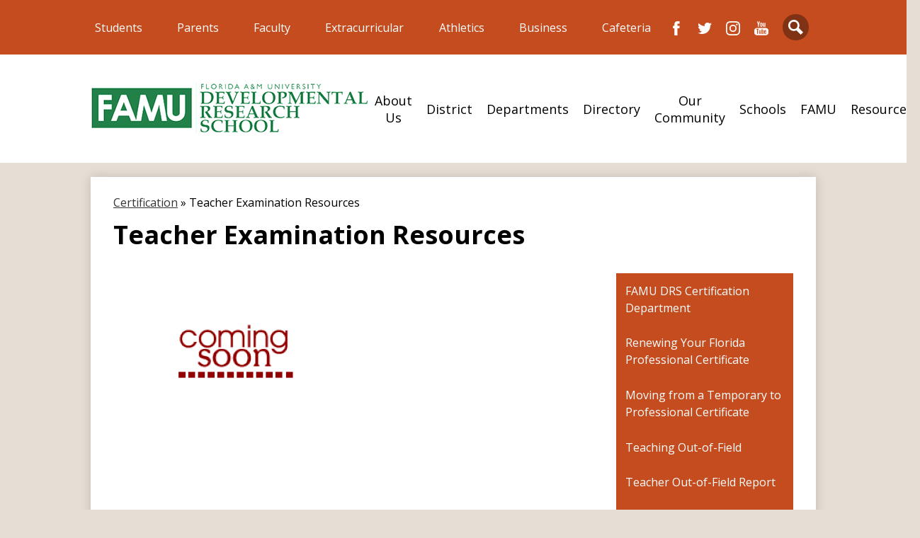

--- FILE ---
content_type: text/css
request_url: https://www.famudrs.org/shared/main.css
body_size: 8013
content:
@import url("//fonts.googleapis.com/css?family=Open+Sans:400,400italic,700,700italic");
body, body .dark, body .light, body table, body .neutral, body .pale {
  font-family: "Open Sans", sans-serif;
  font-size: 100%;
}

html {
  height: 100%;
}

body {
  display: -webkit-box;
  display: -ms-flexbox;
  display: flex;
  -webkit-box-direction: normal;
  -webkit-box-orient: vertical;
  -ms-flex-direction: column;
  flex-direction: column;
  height: 100%;
  margin: 0;
}

.site-header,
.site-footer {
  -webkit-box-flex: none;
  -ms-flex: none;
  flex: none;
  z-index: 9;
}

.site-content {
  -webkit-box-flex: 1;
  -ms-flex: 1 0 auto;
  flex: 1 0 auto;
}

.site-content:focus {
  outline: none;
}

body {
  min-width: 320px;
  background-color: white;
  color: black;
}

.site-header {
  display: -webkit-box;
  display: -ms-flexbox;
  display: flex;
  -webkit-box-direction: normal;
  -webkit-box-orient: vertical;
  -ms-flex-direction: column;
  flex-direction: column;
  -webkit-box-align: center;
  -ms-flex-align: center;
  align-items: center;
  position: relative;
  z-index: 99;
}

.site-header .header-main-inner {
  -webkit-box-sizing: border-box;
          box-sizing: border-box;
  margin-left: auto;
  margin-right: auto;
  width: 100%;
  max-width: 1024px;
  display: -webkit-box;
  display: -ms-flexbox;
  display: flex;
  -webkit-box-direction: normal;
  -webkit-box-orient: vertical;
  -ms-flex-direction: column;
  flex-direction: column;
  -webkit-box-align: center;
  -ms-flex-align: center;
  align-items: center;
  position: relative;
}

.site-header .skip-to-content-link {
  position: absolute;
  width: 1px;
  height: 1px;
  margin: -1px;
  padding: 0;
  border: 0;
  overflow: hidden;
  clip: rect(0 0 0 0);
}

.site-header .skip-to-content-link:focus {
  position: absolute;
  top: 0;
  left: 0;
  width: auto;
  height: auto;
  clip: auto;
}

.site-header .topbar {
  -webkit-box-ordinal-group: 0;
  -ms-flex-order: -1;
  order: -1;
  width: 100%;
}

.site-header .topbar-inner {
  -webkit-box-sizing: border-box;
          box-sizing: border-box;
  margin-left: auto;
  margin-right: auto;
  width: 100%;
  max-width: 1024px;
  display: -webkit-box;
  display: -ms-flexbox;
  display: flex;
  -ms-flex-pack: distribute;
  justify-content: space-around;
  -webkit-box-align: center;
  -ms-flex-align: center;
  align-items: center;
  -ms-flex-wrap: wrap;
  flex-wrap: wrap;
}

.site-header .topbar-inner > * {
  margin-top: 5px;
  margin-bottom: 5px;
}

.site-header .header-secondary-nav .section-title {
  margin-top: 0;
  margin-bottom: 15px;
  font-weight: 400;
  font-size: 1.5rem;
}

.site-header .header-secondary-nav .links-list {
  margin: 0;
  padding: 0;
  list-style: none;
  display: -webkit-box;
  display: -ms-flexbox;
  display: flex;
  -webkit-box-pack: center;
  -ms-flex-pack: center;
  justify-content: center;
  -webkit-box-align: center;
  -ms-flex-align: center;
  align-items: center;
  -ms-flex-wrap: wrap;
  flex-wrap: wrap;
}

.site-header .header-secondary-nav .link-item {
  margin: 0 6px;
}

.site-header .header-secondary-nav .link-item a {
  text-decoration: none;
}

.site-header .header-secondary-nav .link-item a:hover, .site-header .header-secondary-nav .link-item a:focus {
  text-decoration: underline;
}

.site-header .header-logo.logo-replacement a {
  background-repeat: no-repeat;
  background-position: center center;
  background-size: contain;
  display: block;
  overflow: hidden;
  height: 73px;
  width: 391px;
  max-width: 100%;
  white-space: nowrap;
  text-indent: 200%;
  color: transparent;
  background-position: center center;
  background-repeat: no-repeat;
  background-image: url("/pics/header_logo.png");
}

.site-header .header-logo:not(.logo-replacement) a:before {
  content: "";
  display: block;
  -webkit-box-flex: none;
  -ms-flex: none;
  flex: none;
  background-repeat: no-repeat;
  background-position: center center;
  background-size: contain;
  width: 391px;
  height: 73px;
  margin-bottom: 15px;
  background-image: url("/pics/header_logo.png");
}

.site-header .header-title a {
  display: -webkit-inline-box;
  display: -ms-inline-flexbox;
  display: inline-flex;
  -webkit-box-direction: normal;
  -webkit-box-orient: vertical;
  -ms-flex-direction: column;
  flex-direction: column;
  -webkit-box-pack: center;
  -ms-flex-pack: center;
  justify-content: center;
  -webkit-box-align: center;
  -ms-flex-align: center;
  align-items: center;
  max-width: 100%;
  text-decoration: none;
}

.site-header .header-title a .school-name-inner {
  max-width: 100%;
}

.site-header .marquee {
  white-space: nowrap;
  overflow: hidden;
  -webkit-box-sizing: border-box;
          box-sizing: border-box;
}

.site-header .marquee .marquee-inner {
  display: inline-block;
  padding-left: 100%;
}

.site-header .marquee .marquee-inner:hover {
  -webkit-animation-play-state: paused;
          animation-play-state: paused;
}

.site-header .marquee.marquee-speed-18 .marquee-inner {
  -webkit-animation: marquee 15s linear infinite;
          animation: marquee 15s linear infinite;
}

.site-header .marquee.marquee-speed-35 .marquee-inner {
  -webkit-animation: marquee 30s linear infinite;
          animation: marquee 30s linear infinite;
}

.site-header .marquee.marquee-speed-7 .marquee-inner {
  -webkit-animation: marquee 7.5s linear infinite;
          animation: marquee 7.5s linear infinite;
}

.site-header .marquee .marquee-content {
  float: left;
}

@-webkit-keyframes marquee {
  0% {
    -webkit-transform: translate(0, 0);
            transform: translate(0, 0);
  }
  100% {
    -webkit-transform: translate(-100%, 0);
            transform: translate(-100%, 0);
  }
}

@keyframes marquee {
  0% {
    -webkit-transform: translate(0, 0);
            transform: translate(0, 0);
  }
  100% {
    -webkit-transform: translate(-100%, 0);
            transform: translate(-100%, 0);
  }
}

.site-header .sitenav-holder.column {
  width: 100%;
}

.site-header .sitenav-holder.column .nav-mobile-toggle {
  position: absolute;
  display: block;
  height: 4px;
  width: 28px;
  font-size: 0;
  border-top: 14px double transparent;
  border-bottom: 5px solid transparent;
}

.site-header .sitenav-holder.column .nav-group {
  position: absolute;
  z-index: 99;
  width: 100%;
  overflow: hidden;
  max-height: 0;
  -webkit-transition: max-height 0.8s;
  transition: max-height 0.8s;
}

.site-header .sitenav-holder.column .nav-group.open {
  max-height: 2000px;
}

.site-header .sitenav-holder.column .nav-menu,
.site-header .sitenav-holder.column .sub-nav-group {
  margin: 0;
  padding: 0;
  list-style: none;
}

.site-header .sitenav-holder.column .nav-menu a,
.site-header .sitenav-holder.column .sub-nav-group a {
  display: -webkit-box;
  display: -ms-flexbox;
  display: flex;
  -webkit-box-align: center;
  -ms-flex-align: center;
  align-items: center;
  padding: .5em;
  text-decoration: none;
}

.site-header .sitenav-holder.column .nav-menu {
  display: -webkit-box;
  display: -ms-flexbox;
  display: flex;
  -webkit-box-direction: normal;
  -webkit-box-orient: vertical;
  -ms-flex-direction: column;
  flex-direction: column;
  -webkit-box-sizing: border-box;
          box-sizing: border-box;
  margin-left: auto;
  margin-right: auto;
  width: 100%;
  max-width: 1024px;
}

.site-header .sitenav-holder.column .sub-nav {
  display: none;
}

.site-header .sitenav-holder.column .sub-nav.open {
  display: block;
}

.site-header .sitenav-holder.column .sub-nav .flyout-group {
  margin: 0;
  padding: 0;
  list-style: none;
}

@media screen and (max-width: 1023px) {
  .site-header .sitenav-holder.column .sub-nav a {
    padding-left: 1.5em;
  }
  .site-header .sitenav-holder.column .sub-nav .flyout-group a {
    padding-left: 2.5em;
  }
}

@media screen and (min-width: 1024px) {
  .site-header .sitenav-holder.column .nav-mobile-toggle {
    display: none;
  }
  .site-header .sitenav-holder.column .nav-group {
    position: static;
    max-height: none;
    overflow: visible;
  }
  .site-header .sitenav-holder.column .nav-menu {
    -webkit-box-direction: normal;
    -webkit-box-orient: horizontal;
    -ms-flex-direction: row;
    flex-direction: row;
    position: relative;
  }
}

.site-header .sitenav-holder.column .nav-item {
  position: relative;
}

@media screen and (min-width: 1024px) {
  .site-header .sitenav-holder.column {
    position: relative;
  }
  .site-header .sitenav-holder.column .nav-menu {
    position: relative;
  }
  .site-header .sitenav-holder.column .sub-nav-group {
    display: -webkit-box;
    display: -ms-flexbox;
    display: flex;
    -ms-flex-wrap: wrap;
    flex-wrap: wrap;
    width: 12.5em;
  }
  .site-header .sitenav-holder.column .sub-nav {
    position: absolute;
  }
  .site-header .sitenav-holder.column .sub-nav a {
    width: 11.5em;
  }
  .site-header .sitenav-holder.column .sub-nav .flyout-group a {
    width: 10.5em;
    padding-left: 1.5em;
  }
}

.site-header .sitenav-holder.megamenu {
  width: 100%;
}

.site-header .sitenav-holder.megamenu .nav-mobile-toggle {
  position: absolute;
  display: block;
  height: 4px;
  width: 28px;
  font-size: 0;
  border-top: 14px double transparent;
  border-bottom: 5px solid transparent;
}

.site-header .sitenav-holder.megamenu .nav-group {
  position: absolute;
  z-index: 99;
  width: 100%;
  overflow: hidden;
  max-height: 0;
  -webkit-transition: max-height 0.8s;
  transition: max-height 0.8s;
}

.site-header .sitenav-holder.megamenu .nav-group.open {
  max-height: 2000px;
}

.site-header .sitenav-holder.megamenu .nav-menu,
.site-header .sitenav-holder.megamenu .sub-nav-group {
  margin: 0;
  padding: 0;
  list-style: none;
}

.site-header .sitenav-holder.megamenu .nav-menu a,
.site-header .sitenav-holder.megamenu .sub-nav-group a {
  display: -webkit-box;
  display: -ms-flexbox;
  display: flex;
  -webkit-box-align: center;
  -ms-flex-align: center;
  align-items: center;
  padding: .5em;
  text-decoration: none;
}

.site-header .sitenav-holder.megamenu .nav-menu {
  display: -webkit-box;
  display: -ms-flexbox;
  display: flex;
  -webkit-box-direction: normal;
  -webkit-box-orient: vertical;
  -ms-flex-direction: column;
  flex-direction: column;
  -webkit-box-sizing: border-box;
          box-sizing: border-box;
  margin-left: auto;
  margin-right: auto;
  width: 100%;
  max-width: 1024px;
}

.site-header .sitenav-holder.megamenu .sub-nav {
  display: none;
}

.site-header .sitenav-holder.megamenu .sub-nav.open {
  display: block;
}

.site-header .sitenav-holder.megamenu .sub-nav .flyout-group {
  margin: 0;
  padding: 0;
  list-style: none;
}

@media screen and (max-width: 1023px) {
  .site-header .sitenav-holder.megamenu .sub-nav a {
    padding-left: 1.5em;
  }
  .site-header .sitenav-holder.megamenu .sub-nav .flyout-group a {
    padding-left: 2.5em;
  }
}

@media screen and (min-width: 1024px) {
  .site-header .sitenav-holder.megamenu .nav-mobile-toggle {
    display: none;
  }
  .site-header .sitenav-holder.megamenu .nav-group {
    position: static;
    max-height: none;
    overflow: visible;
  }
  .site-header .sitenav-holder.megamenu .nav-menu {
    -webkit-box-direction: normal;
    -webkit-box-orient: horizontal;
    -ms-flex-direction: row;
    flex-direction: row;
    position: relative;
  }
}

@media screen and (min-width: 1024px) {
  .site-header .sitenav-holder.megamenu .sub-nav {
    position: absolute;
    left: 0;
  }
  .site-header .sitenav-holder.megamenu .sub-nav.open {
    display: -webkit-box;
    display: -ms-flexbox;
    display: flex;
    -webkit-box-align: start;
    -ms-flex-align: start;
    align-items: flex-start;
  }
  .site-header .sitenav-holder.megamenu .sub-nav .sub-nav-group {
    display: -webkit-box;
    display: -ms-flexbox;
    display: flex;
    -ms-flex-wrap: wrap;
    flex-wrap: wrap;
    -webkit-box-flex: none;
    -ms-flex: none;
    flex: none;
  }
  .site-header .sitenav-holder.megamenu .sub-nav .sub-nav-group > li {
    width: 100%;
  }
  .site-header .sitenav-holder.megamenu .sub-nav .sub-nav-group > li a {
    margin: 0 1em;
  }
  .site-header .sitenav-holder.megamenu .sub-nav .mm-extra-content {
    -webkit-box-flex: 1;
    -ms-flex: 1;
    flex: 1;
  }
  .site-header .sitenav-holder.megamenu .sub-nav .mm-image {
    width: 100%;
  }
}

@media screen and (min-width: 1024px) {
  .site-header .sitenav-holder.megamenu .sub-nav {
    right: 0;
  }
}

@media screen and (max-width: 1023px) {
  .site-header .sitenav-holder.megamenu .mm-extra-content {
    display: none;
  }
}

.site-header .sitenav-holder.megamenu .contact-info {
  -webkit-box-direction: normal;
  -webkit-box-orient: vertical;
  -ms-flex-direction: column;
  flex-direction: column;
  -webkit-box-align: start;
  -ms-flex-align: start;
  align-items: flex-start;
  margin: 1em;
}

.site-header .sitenav-holder.megamenu .contact-info .header-contact-link {
  display: -webkit-inline-box;
  display: -ms-inline-flexbox;
  display: inline-flex;
  padding: 0;
}

.site-header .sitenav-holder.megamenu .map-container {
  position: relative;
  display: block;
  margin: 1em;
  min-height: 250px;
}

.site-header .sitenav-holder.megamenu .map-container iframe {
  position: absolute;
  top: 0;
  left: 0;
  width: 100%;
  height: 100%;
}

@media screen and (min-width: 1024px) {
  .site-header .sitenav-holder.megamenu .contact-info {
    margin: 0 0 0 1em;
    padding: .5em;
    width: 40% !important;
  }
  .site-header .sitenav-holder.megamenu .map-container {
    margin: 0;
  }
}

@media screen and (max-width: 1023px) {
  .site-header .sitenav-holder .icon-only svg {
    display: none;
  }
}

@media screen and (min-width: 1024px) {
  .site-header .sitenav-holder .icon-only .nav-item-inner {
    display: block;
    width: 24px;
    height: 24px;
    overflow: hidden;
  }
  .site-header .sitenav-holder .icon-only .nav-item-inner svg {
    display: block;
    width: 24px;
    height: 24px;
    margin: 0;
  }
}

@media screen and (min-width: 1024px) {
  .site-header.fixed-header {
    position: fixed;
    top: 0;
    left: 0;
    width: 100%;
  }
}

.content-pages-banner {
  -webkit-box-flex: none;
  -ms-flex: none;
  flex: none;
  background-repeat: no-repeat;
  background-position: center center;
  background-size: cover;
  width: 100%;
}

@media screen and (max-width: 1023px) {
  .content-pages-banner {
    display: none;
  }
}

.content-pages-banner .caption {
  position: absolute;
  width: 1px;
  height: 1px;
  margin: -1px;
  padding: 0;
  border: 0;
  overflow: hidden;
  clip: rect(0 0 0 0);
}

.index-title {
  position: absolute;
  width: 1px;
  height: 1px;
  margin: -1px;
  padding: 0;
  border: 0;
  overflow: hidden;
  clip: rect(0 0 0 0);
}

#content_main {
  -webkit-box-sizing: border-box;
          box-sizing: border-box;
  margin-left: auto;
  margin-right: auto;
  width: 100%;
  max-width: 1024px;
  padding-left: 5%;
  padding-right: 5%;
  position: relative;
  z-index: 9;
  padding: 25px 2.5%;
  min-height: 400px;
  overflow: visible;
  margin-top: 20px;
  margin-bottom: 20px;
  background-color: white;
  -webkit-box-shadow: rgba(0, 0, 0, 0.15) 0 0 15px;
          box-shadow: rgba(0, 0, 0, 0.15) 0 0 15px;
}

#content_main .pages-left-column-wrapper {
  overflow: hidden;
}

@media screen and (max-width: 1023px) {
  #content_main table {
    display: block;
    overflow-x: auto;
  }
  #content_main .bell-schedule {
    display: table;
  }
  #content_main .pages-column .stack-photo figcaption,
  #content_main .slideshow-wrapper .slide .slide-caption {
    font-size: .85em;
  }
  #content_main .video-list-top #controls2,
  #content_main .video-list-top #controls3 {
    width: auto;
  }
  #content_main #more-videos {
    display: none;
  }
  #content_main #staff_list_public .user-info-wrapper span[id*="staff"] {
    display: block;
  }
  #content_main #staff_list_public .user-info-wrapper .user-position-public {
    display: block;
    margin-left: 0;
    width: 100%;
  }
  #content_main #staff_list_public .user-info-wrapper p {
    display: block;
    float: left;
    width: 100%;
  }
}

@media screen and (max-width: 767px) {
  #content_main .news-list article .column {
    width: 100%;
  }
  #content_main .show-news .attached-images {
    float: none;
    margin: 0 auto 1em;
  }
  #content_main .single-video #big-video,
  #content_main .below-start #big-video {
    width: 100% !important;
  }
  #content_main .video-list .thumb_wrap {
    display: block;
    float: none;
  }
  #content_main .video-list li .description {
    padding-left: 0;
  }
  #content_main .video-list li .video-list-date {
    padding-left: 0;
  }
  #content_main .bell-schedule {
    width: 100%;
  }
  #content_main .pages-column .stack-photo figcaption,
  #content_main .slideshow-wrapper .slide .slide-caption {
    font-size: .7em;
  }
  #content_main .video-list-top .controls,
  #content_main .video-list-top #controls2,
  #content_main .video-list-top #controls3 {
    display: none;
  }
  #content_main #album_thumbnails table img {
    width: 90%;
    height: auto;
    position: relative;
  }
  #content_main #edlio_search_form {
    max-width: 400px;
    width: auto;
  }
  #content_main #edlio_search_form input {
    width: 200px;
  }
  #content_main #contact_form {
    width: 100%;
  }
  #content_main #contact_form table {
    display: table;
    font-size: 12px;
    width: 280px !important;
  }
  #content_main #contact_form #f_name {
    width: 200px !important;
  }
  #content_main #contact_form #f_email {
    width: 200px !important;
  }
  #content_main #contact_form #f_message {
    width: 200px !important;
  }
  #content_main #calendar_wrapper .right-column {
    float: none;
    width: 100%;
  }
  #content_main #calendar_wrapper .right-column #calendar_grid table {
    display: table;
  }
  #content_main .pages-column .page-block-text,
  #content_main .pages-column .page-block-photos {
    width: 100%;
  }
  #content_main .pages-left-column-wrapper {
    margin-left: 0 !important;
    float: none;
  }
  #content_main .pages-left-column-wrapper .pages-left-column {
    margin-left: 0 !important;
  }
  #content_main .pages-right-column {
    float: none;
    width: 100% !important;
    margin: 0 auto;
    display: -webkit-box;
    display: -ms-flexbox;
    display: flex;
    -webkit-box-direction: normal;
    -webkit-box-orient: vertical;
    -ms-flex-direction: column;
    flex-direction: column;
  }
}

.index #content_main {
  width: 100%;
  max-width: 100%;
  padding: 0;
  margin: 0;
}

#content_main .pages-content-wrapper {
  overflow: visible;
}

#content_main img.sub {
  border: none;
}

.index #content_main {
  background-color: transparent;
  -webkit-box-shadow: none;
          box-shadow: none;
}

#content_main .right-column-page-navigation {
  margin-bottom: 1.25em;
}

@media screen and (max-width: 767px) {
  #content_main .right-column-page-navigation {
    margin: 20px auto;
  }
}

#content_main .right-column-page-navigation ul {
  margin: 0;
  padding: 0;
  list-style: none;
  margin: 0;
  padding: 0;
}

#content_main .right-column-page-navigation a {
  text-decoration: none;
  color: inherit;
  display: block;
  font-weight: 400;
  padding: .8em 6% .8em 10%;
  width: 84%;
  margin: 0;
  line-height: auto;
}

#content_main .right-column-page-navigation a:hover, #content_main .right-column-page-navigation a:focus {
  text-decoration: underline;
}

#content_main .right-column-page-navigation a .inner {
  text-decoration: none;
}

#content_main .right-column-page-navigation a .inner:hover, #content_main .right-column-page-navigation a .inner:focus {
  text-decoration: underline;
}

.homepage-row.bg-image,
.footer-row.bg-image {
  background-repeat: no-repeat;
  background-position: center center;
  background-size: cover;
}

.homepage-row *[class$="row-inner"],
.footer-row *[class$="row-inner"] {
  position: relative;
}

.homepage-row *[class$="-column"],
.footer-row *[class$="-column"] {
  -webkit-box-flex: 1;
  -ms-flex: 1;
  flex: 1;
  max-width: 100%;
}

.homepage-row.convert-small *[class$="row-inner"],
.footer-row.convert-small *[class$="row-inner"] {
  display: -webkit-box;
  display: -ms-flexbox;
  display: flex;
}

@media screen and (min-width: 768px) {
  .homepage-row.convert-mid *[class$="row-inner"],
  .footer-row.convert-mid *[class$="row-inner"] {
    display: -webkit-box;
    display: -ms-flexbox;
    display: flex;
  }
}

@media screen and (min-width: 1024px) {
  .homepage-row.convert-large *[class$="row-inner"],
  .footer-row.convert-large *[class$="row-inner"] {
    display: -webkit-box;
    display: -ms-flexbox;
    display: flex;
  }
}

@media screen and (min-width: 1350px) {
  .homepage-row.convert-max *[class$="row-inner"],
  .footer-row.convert-max *[class$="row-inner"] {
    display: -webkit-box;
    display: -ms-flexbox;
    display: flex;
  }
}

@media screen and (min-width: 1024px) {
  .homepage-row.width-constrain-row *[class$="row-inner"],
  .footer-row.width-constrain-row *[class$="row-inner"] {
    -webkit-box-sizing: border-box;
            box-sizing: border-box;
    margin-left: auto;
    margin-right: auto;
    width: 100%;
    max-width: 1024px;
  }
}

.content-container {
  padding-top: 25px;
  padding-bottom: 25px;
}

.content-container a {
  text-decoration: none;
}

.content-container a:hover, .content-container a:focus {
  text-decoration: underline;
}

.content-container .section-title {
  margin-top: 0;
  margin-bottom: 25px;
  font-weight: 400;
  font-size: 2rem;
  text-align: center;
}

.content-container .section-title a {
  display: inline-block;
  width: auto;
  margin: 0;
  padding: 0;
  color: inherit;
}

@media screen and (min-width: 768px) {
  .content-container {
    padding-top: 40px;
    padding-bottom: 40px;
  }
  .content-container .section-title {
    margin-bottom: 40px;
    font-size: 3rem;
  }
}

@media screen and (min-width: 1024px) {
  .content-container {
    width: 100%;
  }
}

.item-summary {
  -webkit-box-sizing: border-box;
          box-sizing: border-box;
  padding-left: 10px;
  padding-right: 10px;
}

@media screen and (min-width: 1024px) {
  .item-summary {
    padding-left: 0;
    padding-right: 0;
    max-width: 100%;
  }
}

.read-more-links-group {
  display: -webkit-box;
  display: -ms-flexbox;
  display: flex;
  -webkit-box-pack: center;
  -ms-flex-pack: center;
  justify-content: center;
}

.site-footer .footer-inner {
  -webkit-box-sizing: border-box;
          box-sizing: border-box;
  margin-left: auto;
  margin-right: auto;
  width: 100%;
  max-width: 1024px;
  text-align: center;
}

.site-footer .footer-logo {
  display: -webkit-box;
  display: -ms-flexbox;
  display: flex;
  -webkit-box-direction: normal;
  -webkit-box-orient: vertical;
  -ms-flex-direction: column;
  flex-direction: column;
  -webkit-box-align: center;
  -ms-flex-align: center;
  align-items: center;
  -webkit-box-flex: none;
  -ms-flex: none;
  flex: none;
  margin-bottom: 15px;
}

.site-footer .footer-logo.logo-replacement {
  background-repeat: no-repeat;
  background-position: center center;
  background-size: contain;
  display: block;
  overflow: hidden;
  height: 150px;
  width: 150px;
  max-width: 100%;
  white-space: nowrap;
  text-indent: 200%;
  color: transparent;
  background-position: center center;
  background-repeat: no-repeat;
  background-image: url("/pics/header_logo.png");
}

.site-footer .footer-logo:not(.logo-replacement):before {
  content: "";
  display: block;
  -webkit-box-flex: none;
  -ms-flex: none;
  flex: none;
  background-repeat: no-repeat;
  background-position: center center;
  background-size: contain;
  width: 150px;
  height: 150px;
  margin-bottom: 15px;
  background-image: url("/pics/header_logo.png");
}

@media screen and (min-width: 768px) {
  .site-footer .footer-logo:not(.logo-replacement).logo-orientation-horizontal {
    -webkit-box-direction: normal;
    -webkit-box-orient: horizontal;
    -ms-flex-direction: row;
    flex-direction: row;
    -webkit-box-pack: center;
    -ms-flex-pack: center;
    justify-content: center;
  }
  .site-footer .footer-logo:not(.logo-replacement).logo-orientation-horizontal:before {
    margin-bottom: 0;
    margin-right: 15px;
  }
}

.site-footer .footer-title {
  font-size: 1.5rem;
}

@media screen and (min-width: 768px) {
  .site-footer .footer-title {
    font-size: 2.25rem;
  }
}

@media screen and (min-width: 1024px) {
  .site-footer .footer-title {
    font-size: 3rem;
  }
}

.site-footer .footer-title .school-name-inner {
  max-width: 100%;
}

.site-footer .footer-address {
  display: -webkit-box;
  display: -ms-flexbox;
  display: flex;
  -webkit-box-direction: normal;
  -webkit-box-orient: vertical;
  -ms-flex-direction: column;
  flex-direction: column;
  -ms-flex-pack: distribute;
  justify-content: space-around;
  -webkit-box-align: center;
  -ms-flex-align: center;
  align-items: center;
  -ms-flex-wrap: wrap;
  flex-wrap: wrap;
  margin-bottom: 15px;
  text-align: center;
}

.site-footer .footer-address a {
  color: inherit;
}

.site-footer .footer-address svg {
  width: 12px;
  height: 12px;
  margin-right: 5px;
}

.site-footer .footer-secondary-nav {
  margin-bottom: 15px;
}

.site-footer .footer-secondary-nav .section-title {
  margin-top: 0;
  margin-bottom: 15px;
  font-weight: 400;
  font-size: 1.5rem;
}

.site-footer .footer-secondary-nav .links-list {
  margin: 0;
  padding: 0;
  list-style: none;
  display: -webkit-box;
  display: -ms-flexbox;
  display: flex;
  -webkit-box-pack: center;
  -ms-flex-pack: center;
  justify-content: center;
  -webkit-box-align: center;
  -ms-flex-align: center;
  align-items: center;
  -ms-flex-wrap: wrap;
  flex-wrap: wrap;
}

.site-footer .footer-secondary-nav .link-item {
  margin: 0 6px;
}

.site-footer .footer-secondary-nav .link-item a {
  text-decoration: none;
}

.site-footer .footer-secondary-nav .link-item a:hover, .site-footer .footer-secondary-nav .link-item a:focus {
  text-decoration: underline;
}

.site-footer .powered-by-edlio-logo {
  display: block;
  width: 140px;
  height: 20px;
  overflow: hidden;
}

.site-footer .powered-by-edlio-logo svg {
  display: block;
  width: 140px;
  height: 20px;
  margin: 0;
}

.site-footer .footer-bottom-inner {
  -webkit-box-sizing: border-box;
          box-sizing: border-box;
  margin-left: auto;
  margin-right: auto;
  width: 100%;
  max-width: 1024px;
  display: -webkit-box;
  display: -ms-flexbox;
  display: flex;
  -ms-flex-pack: distribute;
  justify-content: space-around;
  -webkit-box-align: center;
  -ms-flex-align: center;
  align-items: center;
  -ms-flex-wrap: wrap;
  flex-wrap: wrap;
}

.site-footer .footer-bottom-inner > * {
  margin-top: 5px;
  margin-bottom: 5px;
}

#search {
  display: -webkit-inline-box;
  display: -ms-inline-flexbox;
  display: inline-flex;
}

#search #site_search {
  margin: 0;
  border: none;
  vertical-align: top;
  background: transparent;
  -webkit-appearance: none;
  -webkit-box-sizing: content-box;
          box-sizing: content-box;
}

#search .site-search-button {
  display: block;
  padding: 0;
  margin: 0;
  background: transparent;
  border: none;
  cursor: pointer;
}

#mobile_nav {
  display: -webkit-box;
  display: -ms-flexbox;
  display: flex;
  -ms-flex-pack: distribute;
  justify-content: space-around;
  position: fixed;
  z-index: 999;
  bottom: 0;
  left: 0;
  width: 100%;
  height: 64px;
}

#mobile_nav a {
  display: -webkit-box;
  display: -ms-flexbox;
  display: flex;
  -webkit-box-direction: normal;
  -webkit-box-orient: vertical;
  -ms-flex-direction: column;
  flex-direction: column;
  -webkit-box-pack: center;
  -ms-flex-pack: center;
  justify-content: center;
  -webkit-box-align: center;
  -ms-flex-align: center;
  align-items: center;
  font-size: .75em;
  text-decoration: none;
}

#mobile_nav a svg {
  width: 28px;
  height: 28px;
  margin-bottom: 5px;
}

@media screen and (min-width: 768px) {
  #mobile_nav {
    display: none;
  }
}

@media screen and (max-width: 767px) {
  #footer_main {
    padding-bottom: 64px;
  }
}

.edlio-login-link {
  display: -webkit-box;
  display: -ms-flexbox;
  display: flex;
  text-decoration: none;
}

.edlio-login-link .edlio-logo {
  display: block;
  width: 30px;
  height: 20px;
  overflow: hidden;
  padding-right: 4px;
  margin-right: 4px;
  border-right: 2px solid transparent;
}

.edlio-login-link .edlio-logo svg {
  display: block;
  width: 30px;
  height: 20px;
  margin: 0;
}

.slick-container {
  position: relative;
  display: block;
  -webkit-box-sizing: border-box;
          box-sizing: border-box;
  -webkit-touch-callout: none;
  -webkit-user-select: none;
  -moz-user-select: none;
  -ms-user-select: none;
  user-select: none;
  -ms-touch-action: pan-y;
  touch-action: pan-y;
  -webkit-tap-highlight-color: transparent;
}

.slick-container .slick-list {
  width: calc(100% - 25px*2);
  margin: 0 25px;
}

.slick-container .slick-arrow {
  padding: 0;
}

.slick-container .slick-arrow.slick-prev, .slick-container .slick-arrow.slick-next {
  background-image: none;
}

.slick-container .slick-arrow:before {
  content: "";
  display: block;
  position: absolute;
  top: calc(50% - 12px + 2px);
  width: 12px;
  height: 12px;
  border-top-style: solid;
  border-top-width: 2px;
}

.slick-container .slick-arrow.slick-prev:before {
  -webkit-transform: rotate(-45deg) translateZ(1px);
          transform: rotate(-45deg) translateZ(1px);
  border-left-style: solid;
  border-left-width: 2px;
  left: calc(50% - 12px + 2px);
}

.slick-container .slick-arrow.slick-next:before {
  -webkit-transform: rotate(45deg) translateZ(1px);
          transform: rotate(45deg) translateZ(1px);
  border-right-style: solid;
  border-right-width: 2px;
  right: calc(50% - 12px + 2px);
}

.slick-container .slick-arrow:before {
  border-top-color: black;
}

.slick-container .slick-arrow.slick-prev:before {
  border-left-color: black;
}

.slick-container .slick-arrow.slick-next:before {
  border-right-color: black;
}

.slick-container .slick-arrow {
  width: 28px;
  height: 28px;
  top: calc(50% - 28px/2);
}

.slick-container .slick-dots li button:before {
  color: #c44c1f;
}

.slick-container .slick-dots.number-dots li button {
  background: #c44c1f;
}

.slick-container .slick-dots.number-dots li.slick-active button {
  color: #c44c1f;
}

.slick-container .slick-dots li.slick-active button:before {
  color: #00833f;
}

.slick-container .slick-dots.number-dots li button {
  color: #00833f;
}

.slick-container .slick-dots.number-dots li.slick-active button {
  background: #00833f;
}

.slick-container .slick-slider {
  position: relative;
}

.slick-container .slick-list {
  position: relative;
  overflow: hidden;
  display: block;
  padding: 0;
}

.slick-container .slick-list:focus {
  outline: none;
}

.slick-container .slick-list.dragging {
  cursor: pointer;
  cursor: hand;
}

.slick-container .slick-slider .slick-track,
.slick-container .slick-slider .slick-list {
  -webkit-transform: translate3d(0, 0, 0);
  transform: translate3d(0, 0, 0);
}

.slick-container .slick-track {
  position: relative;
  left: 0;
  top: 0;
  display: block;
  margin: 0 auto;
}

.slick-container .slick-track:before, .slick-container .slick-track:after {
  content: "";
  display: table;
}

.slick-container .slick-track:after {
  clear: both;
}

.slick-loading .slick-container .slick-track {
  visibility: hidden;
}

.slick-container .slick-slide {
  position: relative;
  float: left;
  height: 100%;
  min-height: 1px;
}

[dir="rtl"] .slick-container .slick-slide {
  float: right;
}

.slick-container .slick-slide img {
  display: block;
}

.slick-container .slick-slide.slick-loading img {
  display: none;
}

.slick-container .slick-slide.dragging img {
  pointer-events: none;
}

.slick-initialized .slick-container .slick-slide {
  display: block;
}

.slick-loading .slick-container .slick-slide {
  visibility: hidden;
}

.slick-vertical .slick-container .slick-slide {
  display: block;
  height: auto;
  border: 1px solid transparent;
}

.slick-container .slick-arrow {
  background-repeat: no-repeat;
  background-position: center center;
  background-size: contain;
  display: block;
  overflow: hidden;
  max-width: 100%;
  white-space: nowrap;
  text-indent: 200%;
  color: transparent;
  background-position: center center;
  background-repeat: no-repeat;
  position: absolute;
  z-index: 9999;
  border: none;
  background-color: transparent;
}

.slick-container .slick-arrow:hover {
  cursor: pointer;
}

.slick-container .slick-arrow.slick-prev {
  left: 0;
}

.slick-container .slick-arrow.slick-next {
  right: 0;
}

.slick-container .slick-arrow.slick-hidden {
  display: none;
}

.slick-container .slick-hidden {
  position: absolute;
  width: 1px;
  height: 1px;
  margin: -1px;
  padding: 0;
  border: 0;
  overflow: hidden;
  clip: rect(0 0 0 0);
}

.slick-container .slick-dots {
  margin: 0;
  padding: 0;
  list-style: none;
  display: -webkit-box;
  display: -ms-flexbox;
  display: flex;
  -webkit-box-pack: center;
  -ms-flex-pack: center;
  justify-content: center;
  -webkit-box-align: center;
  -ms-flex-align: center;
  align-items: center;
  -ms-flex-wrap: wrap;
  flex-wrap: wrap;
  z-index: 9999;
  text-align: center;
}

.slick-container .slick-dots li {
  position: relative;
  display: inline-block;
  height: 20px;
  width: 20px;
  cursor: pointer;
}

.slick-container .slick-dots li button {
  display: block;
  height: 20px;
  width: 20px;
  padding: 5px;
  outline-width: none;
  font-size: 0px;
  line-height: 0px;
  color: transparent;
  border: 0;
  cursor: pointer;
  background: none transparent;
}

.slick-container .slick-dots li button:hover, .slick-container .slick-dots li button:focus {
  outline-width: 5px;
}

.slick-container .slick-dots li button:before {
  content: "\2022";
  position: absolute;
  top: 0;
  left: 0;
  width: 20px;
  height: 20px;
  line-height: 20px;
  font-size: 2rem;
  text-align: center;
}

.slick-container .slick-dots.number-dots li button {
  font-size: .75em;
}

.slick-container .slick-dots.number-dots li button:before {
  display: none;
}

@media screen and (min-width: 768px) {
  .slick-container .slick-dots li {
    margin: .5em;
  }
}

.hidden {
  position: absolute;
  width: 1px;
  height: 1px;
  margin: -1px;
  padding: 0;
  border: 0;
  overflow: hidden;
  clip: rect(0 0 0 0);
}

.site-header2a .header-title {
  -webkit-box-flex: none;
  -ms-flex: none;
  flex: none;
  margin: 0;
}

.site-header2a .header-title a {
  text-align: center;
  font-size: 1rem;
}

@media screen and (min-width: 768px) {
  .site-header2a .header-title a {
    font-size: 1.5rem;
  }
}

@media screen and (min-width: 1024px) {
  .site-header2a .header-title a {
    font-size: 2rem;
  }
}

@media screen and (min-width: 768px) {
  .site-header2a .header-title a {
    -webkit-box-direction: normal;
    -webkit-box-orient: horizontal;
    -ms-flex-direction: row;
    flex-direction: row;
  }
  .site-header2a .header-title.header-logo:not(.logo-replacement) a:before {
    margin-bottom: 0;
    margin-right: 15px;
  }
}

@media screen and (min-width: 1024px) {
  .site-header2a .header-main-inner {
    -webkit-box-direction: normal;
    -webkit-box-orient: horizontal;
    -ms-flex-direction: row;
    flex-direction: row;
  }
  .site-header2a .header-title {
    z-index: 99;
    max-width: 40%;
  }
}

.shuffle1-container {
  position: relative;
  z-index: 1;
  width: 100%;
}

.shuffle1-container.content-container {
  padding: 0;
}

.shuffle1-container .shuffle-main {
  z-index: 1;
  width: 100%;
}

.shuffle1-container .shuffle-main .slick-list {
  margin: 0;
  height: 100%;
  width: 100%;
}

.shuffle1-container .shuffle-main .slick-track {
  height: 100%;
}

.shuffle1-container .shuffle-main .shuffle-slide {
  position: relative;
  margin: 0;
}

.shuffle1-container .shuffle-main .shuffle-caption {
  position: absolute;
  left: 0;
  right: 0;
  padding: .5em;
  background-color: rgba(0, 0, 0, 0.5);
  color: white;
}

@media screen and (max-width: 767px) {
  .shuffle1-container .shuffle-main .shuffle-caption {
    display: none;
  }
}

.shuffle1-container .shuffle-main .shuffle-caption a {
  color: inherit;
}

.shuffle1-container .shuffle-main .shuffle-caption.caption-position-top {
  top: 0;
}

.shuffle1-container .shuffle-main .shuffle-caption.caption-position-bottom {
  bottom: 0;
}

.shuffle1-container .shuffle-main.navshuffle-position-top .shuffle-caption.caption-position-top {
  top: calc(54px + 1em);
}

.shuffle1-container .shuffle-main.navshuffle-position-bottom .shuffle-caption.caption-position-bottom {
  bottom: calc(54px + 1em);
}

.shuffle1-container .shuffle-main.navshuffle-position-left .shuffle-caption {
  left: calc(100px + 1em);
}

.shuffle1-container .shuffle-main.navshuffle-position-right .shuffle-caption {
  right: calc(100px + 1em);
}

.shuffle1-container .slick-dots {
  position: absolute;
  z-index: 9999;
}

@media screen and (max-width: 767px) {
  .shuffle1-container .slick-dots {
    display: none;
  }
}

.shuffle1-container .slick-dots.slick-dots-bottom, .shuffle1-container .slick-dots.slick-dots-top {
  left: 0;
  width: 100%;
}

.shuffle1-container .slick-dots.slick-dots-bottom {
  bottom: 0;
}

.shuffle1-container .slick-dots.slick-dots-top {
  top: 0;
}

.shuffle1-container .slick-dots.slick-dots-left, .shuffle1-container .slick-dots.slick-dots-right {
  -webkit-box-direction: normal;
  -webkit-box-orient: vertical;
  -ms-flex-direction: column;
  flex-direction: column;
  top: 0;
  height: 100%;
}

.shuffle1-container .slick-dots.slick-dots-left {
  left: 0;
}

.shuffle1-container .slick-dots.slick-dots-right {
  right: 0;
}

.shuffle1-container .shuffle-image {
  width: 100%;
}

.shuffle1-container .shuffle-navigation {
  position: absolute;
  z-index: 9;
  background-color: rgba(0, 0, 0, 0.6);
}

@media screen and (max-width: 767px) {
  .shuffle1-container .shuffle-navigation {
    display: none;
  }
}

.shuffle1-container .shuffle-navigation .slick-list {
  margin: 0;
  padding: 0;
  bottom: 0;
}

.shuffle1-container .shuffle-navigation .slick-track {
  height: 100%;
}

.shuffle1-container .shuffle-navigation .shuffle-slide {
  position: relative;
  display: block;
  height: 50px;
  margin: .5em;
  overflow: hidden;
  border: 2px solid transparent;
}

.shuffle1-container .shuffle-navigation .shuffle-slide.slick-current {
  border-color: black;
}

.shuffle1-container .shuffle-navigation.navigation-position-bottom, .shuffle1-container .shuffle-navigation.navigation-position-top {
  left: 0;
  width: 100%;
}

.shuffle1-container .shuffle-navigation.navigation-position-bottom {
  bottom: 0;
}

.shuffle1-container .shuffle-navigation.navigation-position-top {
  top: 0;
}

.shuffle1-container .shuffle-navigation.navigation-position-left, .shuffle1-container .shuffle-navigation.navigation-position-right {
  top: 0;
  height: 100%;
  width: calc(100px + 1em);
}

.shuffle1-container .shuffle-navigation.navigation-position-left .slick-list,
.shuffle1-container .shuffle-navigation.navigation-position-left .slick-track, .shuffle1-container .shuffle-navigation.navigation-position-right .slick-list,
.shuffle1-container .shuffle-navigation.navigation-position-right .slick-track {
  height: 100% !important;
}

.shuffle1-container .shuffle-navigation.navigation-position-left .slick-track, .shuffle1-container .shuffle-navigation.navigation-position-right .slick-track {
  display: -webkit-box;
  display: -ms-flexbox;
  display: flex;
  -webkit-box-direction: normal;
  -webkit-box-orient: vertical;
  -ms-flex-direction: column;
  flex-direction: column;
  -webkit-box-pack: center;
  -ms-flex-pack: center;
  justify-content: center;
}

.shuffle1-container .shuffle-navigation.navigation-position-left .shuffle-slide, .shuffle1-container .shuffle-navigation.navigation-position-right .shuffle-slide {
  width: 100px;
  float: none;
}

.shuffle1-container .shuffle-navigation.navigation-position-left {
  left: 0;
}

.shuffle1-container .shuffle-navigation.navigation-position-right {
  right: 0;
}

.shuffle1-container .error-message {
  padding-top: 1em;
  padding-bottom: 1em;
  text-align: center;
  font-weight: 700;
  font-size: 2rem;
  background: white;
}

@media screen and (min-width: 1024px) {
  .shuffle1-container .shuffle-caption {
    padding: 1em;
  }
}

.quicklinks-container .items-list {
  display: -webkit-box;
  display: -ms-flexbox;
  display: flex;
  -ms-flex-pack: distribute;
  justify-content: space-around;
  -ms-flex-wrap: wrap;
  flex-wrap: wrap;
  margin: 0;
  padding: 0;
  list-style: none;
}

.quicklinks-container .qlink-inner {
  display: -webkit-box;
  display: -ms-flexbox;
  display: flex;
  -webkit-box-align: center;
  -ms-flex-align: center;
  align-items: center;
}

.quicklinks-container .qlink-item a {
  display: block;
}

.quicklinks-container .qlink-item svg {
  -webkit-box-flex: none;
  -ms-flex: none;
  flex: none;
  width: 50px;
  height: 50px;
}

.quicklinks-container .qlink-text {
  max-width: 100%;
  font-size: 1.125rem;
}

.quicklinks-container.icon-orientation-vertical {
  text-align: center;
}

.quicklinks-container.icon-orientation-vertical .qlink-inner {
  -webkit-box-direction: normal;
  -webkit-box-orient: vertical;
  -ms-flex-direction: column;
  flex-direction: column;
}

.quicklinks-container.icon-orientation-vertical .qlink-item svg {
  margin-bottom: 24px;
}

.quicklinks-container.icon-orientation-horizontal .qlink-item svg {
  margin-right: 30px;
}

.quicklinks-container.orientation-vertical .items-list {
  -webkit-box-direction: normal;
  -webkit-box-orient: vertical;
  -ms-flex-direction: column;
  flex-direction: column;
}

.news1-container:not(.slick-container) .items-list {
  display: -webkit-box;
  display: -ms-flexbox;
  display: flex;
  -webkit-box-direction: normal;
  -webkit-box-orient: vertical;
  -ms-flex-direction: column;
  flex-direction: column;
}

.news1-container .news-item-image-holder {
  -webkit-box-flex: none;
  -ms-flex: none;
  flex: none;
  max-width: 100%;
}

.news1-container .news-item-image {
  display: block;
  max-width: 100%;
  margin: 0 auto;
}

.news1-container.content-size-small .item {
  margin-bottom: 10px;
}

.news1-container.content-size-small .item-name {
  margin-top: 0;
  margin-bottom: 10px;
  font-size: 1.125rem;
}

.news1-container.content-size-medium .item {
  margin-bottom: 20px;
}

.news1-container.content-size-medium .item-name {
  margin-top: 0;
  margin-bottom: 20px;
  font-size: 1.5rem;
}

.news1-container.content-size-medium .item-text {
  font-size: 1.125rem;
}

.news1-container.content-size-large .item {
  margin-bottom: 30px;
}

.news1-container.content-size-large .item-name {
  margin-top: 0;
  margin-bottom: 30px;
  font-size: 2.25rem;
}

.news1-container.content-size-large .item-text {
  font-size: 1.5rem;
}

.news1-container.thumbnail-orientation-vertical.content-size-small .news-item-image-holder {
  margin-bottom: 10px;
}

.news1-container.thumbnail-orientation-vertical.content-size-medium .news-item-image-holder {
  margin-bottom: 20px;
}

.news1-container.thumbnail-orientation-vertical.content-size-large .news-item-image-holder {
  margin-bottom: 30px;
}

@media screen and (min-width: 768px) {
  .news1-container.thumbnail-orientation-horizontal .item {
    display: -webkit-box;
    display: -ms-flexbox;
    display: flex;
    -webkit-box-align: start;
    -ms-flex-align: start;
    align-items: flex-start;
  }
  .news1-container.thumbnail-orientation-horizontal .news-item-image-holder {
    -webkit-box-flex: none;
    -ms-flex: none;
    flex: none;
    max-width: 250px;
    margin-right: 15px;
  }
}

@media screen and (min-width: 1024px) {
  .news1-container.orientation-horizontal .items-list {
    -webkit-box-direction: normal;
    -webkit-box-orient: horizontal;
    -ms-flex-direction: row;
    flex-direction: row;
  }
}

.events1-container .item {
  display: -webkit-box;
  display: -ms-flexbox;
  display: flex;
  -webkit-box-direction: normal;
  -webkit-box-orient: vertical;
  -ms-flex-direction: column;
  flex-direction: column;
  -webkit-box-align: center;
  -ms-flex-align: center;
  align-items: center;
}

.events1-container .items-list {
  display: -webkit-box;
  display: -ms-flexbox;
  display: flex;
  -webkit-box-direction: normal;
  -webkit-box-orient: vertical;
  -ms-flex-direction: column;
  flex-direction: column;
  -ms-flex-pack: distribute;
  justify-content: space-around;
}

.events1-container .event-date {
  display: -webkit-box;
  display: -ms-flexbox;
  display: flex;
  -webkit-box-direction: normal;
  -webkit-box-orient: vertical;
  -ms-flex-direction: column;
  flex-direction: column;
  -webkit-box-pack: center;
  -ms-flex-pack: center;
  justify-content: center;
  -webkit-box-align: center;
  -ms-flex-align: center;
  align-items: center;
  -webkit-box-flex: none;
  -ms-flex: none;
  flex: none;
  width: 110px;
  height: 110px;
  margin-bottom: 20px;
  text-transform: uppercase;
}

.events1-container .event-date .event-month {
  font-size: 1.125em;
}

.events1-container .event-date .event-day {
  font-size: 2.25em;
}

.events1-container.content-size-small .item {
  margin-bottom: 10px;
}

.events1-container.content-size-small .item-name {
  margin-top: 0;
  margin-bottom: 10px;
  font-size: 1.125rem;
}

.events1-container.content-size-small .event-date {
  font-size: 1rem;
}

.events1-container.content-size-medium .item {
  margin-bottom: 30px;
}

.events1-container.content-size-medium .item-name {
  margin-top: 0;
  margin-bottom: 20px;
  font-size: 1.5rem;
}

.events1-container.content-size-medium .item-text {
  font-size: 1.125rem;
}

.events1-container.content-size-medium .event-date {
  font-size: 1.125rem;
}

.events1-container.content-size-large .item {
  margin-bottom: 30px;
}

.events1-container.content-size-large .item-name {
  margin-top: 0;
  margin-bottom: 30px;
  font-size: 2.25rem;
}

.events1-container.content-size-large .item-text {
  font-size: 1.5rem;
}

.events1-container.content-size-large .event-date {
  font-size: 1.5rem;
}

.events1-container.date-orientation-vertical .item {
  text-align: center;
}

.events1-container.date-orientation-vertical.content-size-small .event-date {
  margin-bottom: 10px;
}

.events1-container.date-orientation-vertical.content-size-medium .event-date {
  margin-bottom: 20px;
}

.events1-container.date-orientation-vertical.content-size-large .event-date {
  margin-bottom: 30px;
}

@media screen and (min-width: 768px) {
  .events1-container.date-orientation-horizontal .event-date {
    margin-bottom: 0;
    margin-right: 20px;
  }
  .events1-container.date-orientation-horizontal .item {
    -webkit-box-direction: normal;
    -webkit-box-orient: horizontal;
    -ms-flex-direction: row;
    flex-direction: row;
  }
}

@media screen and (min-width: 1024px) {
  .events1-container.orientation-horizontal .items-list {
    -webkit-box-direction: normal;
    -webkit-box-orient: horizontal;
    -ms-flex-direction: row;
    flex-direction: row;
  }
  .events1-container.orientation-horizontal .item {
    -webkit-box-flex: 1;
    -ms-flex: 1;
    flex: 1;
  }
}

.video-container .video-item {
  display: block;
  width: 100%;
}

.video-container .video-embed-container iframe {
  display: block;
  margin: 0 auto;
  max-width: 100%;
}

.infographic-container .items-list {
  display: -webkit-box;
  display: -ms-flexbox;
  display: flex;
  -ms-flex-pack: distribute;
  justify-content: space-around;
  -ms-flex-wrap: wrap;
  flex-wrap: wrap;
  margin: 0;
  padding: 0;
  list-style: none;
}

.infographic-container .infographic-item {
  display: -webkit-box;
  display: -ms-flexbox;
  display: flex;
  -webkit-box-direction: normal;
  -webkit-box-orient: vertical;
  -ms-flex-direction: column;
  flex-direction: column;
  -webkit-box-align: center;
  -ms-flex-align: center;
  align-items: center;
  text-align: center;
}

.infographic-container .infographic-item svg {
  -webkit-box-flex: none;
  -ms-flex: none;
  flex: none;
  width: 50px;
  height: 50px;
  margin-bottom: 24px;
}

.infographic-container .item-inner {
  display: -webkit-box;
  display: -ms-flexbox;
  display: flex;
  -webkit-box-direction: normal;
  -webkit-box-orient: vertical;
  -ms-flex-direction: column;
  flex-direction: column;
  -webkit-box-align: center;
  -ms-flex-align: center;
  align-items: center;
  max-width: 100%;
}

.infographic-container .info-number,
.infographic-container .info-text {
  max-width: 100%;
}

.infographic-container .info-number {
  font-size: 1.5rem;
}

.infographic-container .info-text {
  font-size: 1.125rem;
}

.infographic-container.orientation-vertical .items-list {
  -webkit-box-direction: normal;
  -webkit-box-orient: vertical;
  -ms-flex-direction: column;
  flex-direction: column;
}

@media screen and (min-width: 768px) {
  .infographic-container .infographic-item {
    width: auto;
    max-width: none;
  }
  .infographic-container.icon-orientation-horizontal .infographic-item {
    -webkit-box-direction: normal;
    -webkit-box-orient: horizontal;
    -ms-flex-direction: row;
    flex-direction: row;
    text-align: left;
  }
  .infographic-container.icon-orientation-horizontal .infographic-item svg {
    margin-right: 30px;
    margin-bottom: 0;
  }
}

.shuffle2-container {
  position: fixed;
  z-index: -1;
  top: 0;
  left: 0;
  width: 100%;
  height: 100vh;
}

.shuffle2-container .image {
  width: 100%;
  height: 100%;
  background-position: center center;
  background-size: cover;
  -webkit-transform: translateZ(0);
          transform: translateZ(0);
}

body:not(.index) {
  background-color: #e6ddd5;
}

#header_main {
  background-color: white;
}

#header_main .school-name {
  max-width: 85%;
  margin-right: auto;
  padding: 5px 0;
}

#header_main .topbar {
  background-color: #c44c1f;
}

#header_main .sitenav-holder .nav-mobile-toggle {
  border-color: #00833f;
}

#header_main .sitenav-holder .nav-group {
  background-color: #00833f;
  color: white;
}

#header_main .sitenav-holder .nav-group .nav-item > a {
  height: 42px;
  padding: 0 10px;
  font-size: 1.125em;
  font-weight: 700;
  color: white;
}

#header_main .sitenav-holder .nav-group .nav-item > a:focus, #header_main .sitenav-holder .nav-group .nav-item > a:hover, #header_main .sitenav-holder .nav-group .nav-item > a.open {
  color: white;
  background-color: #c44c1f;
}

#header_main .sitenav-holder .nav-group .sub-nav a {
  color: white;
}

#header_main .sitenav-holder .nav-group .sub-nav a:focus, #header_main .sitenav-holder .nav-group .sub-nav a:hover, #header_main .sitenav-holder .nav-group .sub-nav a.open {
  color: white;
  background-color: #c44c1f;
}

@media screen and (min-width: 1024px) {
  #header_main .sitenav-holder .nav-group {
    background: transparent;
  }
  #header_main .sitenav-holder .nav-menu {
    -ms-flex-pack: distribute;
    justify-content: space-around;
  }
  #header_main .sitenav-holder .nav-item > a {
    text-align: center;
  }
  #header_main .sitenav-holder .sub-nav {
    background-color: #00833f;
  }
  #header_main .sitenav-holder.column .nav-item:last-child .sub-nav:focus, #header_main .sitenav-holder.column .nav-item:last-child .sub-nav.open {
    left: auto;
    right: 0;
  }
  #header_main .sitenav-holder.megamenu .sub-nav {
    -webkit-box-sizing: border-box;
            box-sizing: border-box;
    width: 100%;
    max-width: 1024px;
    padding: 20px;
  }
  #header_main .sitenav-holder.megamenu .sub-nav .sub-nav-group {
    width: 65%;
  }
  #header_main .sitenav-holder.megamenu .sub-nav .mm-extra-content {
    width: calc(100% - 65%);
  }
}

#header_main .sitenav-holder .nav-mobile-toggle {
  top: 25px;
  right: 10px;
}

#header_main .sitenav-holder .nav-group {
  top: 60px;
}

@media screen and (min-width: 1024px) {
  #header_main .sitenav-holder .nav-group .nav-item > a {
    display: inline-block;
    vertical-align: middle;
    -webkit-transform: perspective(1px) translateZ(0);
            transform: perspective(1px) translateZ(0);
    -webkit-box-shadow: 0 0 1px rgba(0, 0, 0, 0);
            box-shadow: 0 0 1px rgba(0, 0, 0, 0);
    position: relative;
    display: -webkit-box;
    display: -ms-flexbox;
    display: flex;
    -webkit-box-pack: center;
    -ms-flex-pack: center;
    justify-content: center;
    -webkit-box-align: center;
    -ms-flex-align: center;
    align-items: center;
    height: 72px;
    padding: 0 10px;
    color: black;
    background-color: white;
    font-weight: 400;
  }
  #header_main .sitenav-holder .nav-group .nav-item > a:before {
    content: "";
    display: block;
    position: absolute;
    z-index: -1;
    border-style: solid;
    -webkit-transition-duration: 0.3s;
            transition-duration: 0.3s;
    -webkit-transition-property: -webkit-transform;
    transition-property: -webkit-transform;
    transition-property: transform;
    transition-property: transform, -webkit-transform;
  }
  #header_main .sitenav-holder .nav-group .nav-item > a:before {
    left: calc(50% - 10px);
    bottom: 0;
    border-width: 10px 10px 0 10px;
    border-color: #00833f transparent transparent transparent;
  }
  #header_main .sitenav-holder .nav-group .nav-item > a:hover:before, #header_main .sitenav-holder .nav-group .nav-item > a:focus:before, #header_main .sitenav-holder .nav-group .nav-item > a.open:before {
    -webkit-transform: translateY(10px);
            transform: translateY(10px);
  }
  #header_main .sitenav-holder .nav-group .nav-item > a:hover, #header_main .sitenav-holder .nav-group .nav-item > a:focus, #header_main .sitenav-holder .nav-group .nav-item > a.open {
    color: black;
    background-color: white;
  }
  #header_main .sitenav-holder .nav-group .nav-item > a:hover:before, #header_main .sitenav-holder .nav-group .nav-item > a:focus:before, #header_main .sitenav-holder .nav-group .nav-item > a.open:before {
    border-top-color: #00833f;
  }
  #header_main .sitenav-holder .nav-group .nav-item > a:before {
    border-top-color: transparent;
    -webkit-transition: all 0.3s;
    transition: all 0.3s;
  }
  #header_main .sitenav-holder .nav-group .nav-item .sub-nav {
    border-top: 40px solid transparent;
    background-color: transparent;
  }
  #header_main .sitenav-holder .nav-group .nav-item .sub-nav .sub-nav-group {
    background-color: #00833f;
  }
  #header_main .sitenav-holder .nav-group .nav-item .sub-nav a:hover, #header_main .sitenav-holder .nav-group .nav-item .sub-nav a:focus {
    background-color: rgba(255, 255, 255, 0.15);
  }
}

#header_main #topbar_nav {
  width: 100%;
}

#header_main #topbar_nav .links-list .link-item a {
  color: white;
}

#header_main .social-nav .icon-only {
  display: block;
  width: 20px;
  height: 20px;
  overflow: hidden;
}

#header_main .social-nav .icon-only svg {
  display: block;
  width: 20px;
  height: 20px;
  margin: 0;
  fill: white;
}

#header_main .social-nav .link-item {
  margin: 0 10px;
}

#header_main .social-nav .link-item:not(:last-child) .icon-only {
  display: inline-block;
  vertical-align: middle;
  -webkit-transform: perspective(1px) translateZ(0);
          transform: perspective(1px) translateZ(0);
  -webkit-box-shadow: 0 0 1px rgba(0, 0, 0, 0);
          box-shadow: 0 0 1px rgba(0, 0, 0, 0);
  -webkit-transition-duration: 0.3s;
          transition-duration: 0.3s;
  -webkit-transition-property: -webkit-transform;
  transition-property: -webkit-transform;
  transition-property: transform;
  transition-property: transform, -webkit-transform;
}

#header_main .social-nav .link-item:not(:last-child) .icon-only:hover, #header_main .social-nav .link-item:not(:last-child) .icon-only:focus {
  -webkit-transform: scale(1.5);
          transform: scale(1.5);
}

#header_main .social-nav .link-item:last-child .icon-only {
  display: block;
  width: 37px;
  height: 37px;
  overflow: hidden;
  background-color: rgba(0, 0, 0, 0.35);
  border-radius: 100%;
}

#header_main .social-nav .link-item:last-child .icon-only svg {
  display: block;
  width: 21px;
  height: 21px;
  margin: 8px;
  fill: white;
}

#header_main .social-nav .link-item:last-child .icon-only:hover, #header_main .social-nav .link-item:last-child .icon-only:focus {
  background-color: white;
}

#header_main .social-nav .link-item:last-child .icon-only:hover svg, #header_main .social-nav .link-item:last-child .icon-only:focus svg {
  fill: #c44c1f;
}

@media screen and (min-width: 768px) {
  #header_main #topbar_nav {
    width: auto;
  }
}

@media screen and (min-width: 1024px) {
  #header_main .school-name {
    max-width: 100%;
    margin-right: 0;
    padding: 40px 0;
  }
  #header_main .topbar .topbar-inner > * {
    margin-top: 20px;
    margin-bottom: 20px;
  }
  #header_main #topbar_nav {
    -webkit-box-flex: 1;
    -ms-flex: 1;
    flex: 1;
    margin-right: 10px;
  }
  #header_main #topbar_nav .links-list {
    -webkit-box-pack: justify;
    -ms-flex-pack: justify;
    justify-content: space-between;
  }
}

.content-container .section-title {
  font-size: 1.6875rem;
  font-weight: 700;
  text-transform: uppercase;
}

@media screen and (min-width: 768px) {
  .content-container .section-title {
    font-size: 1.6875rem;
  }
}

@media screen and (min-width: 1024px) {
  .content-container .section-title {
    font-size: 2.25rem;
  }
}

.content-container .read-more-link {
  display: inline-block;
  vertical-align: middle;
  -webkit-transform: perspective(1px) translateZ(0);
          transform: perspective(1px) translateZ(0);
  -webkit-box-shadow: 0 0 1px rgba(0, 0, 0, 0);
          box-shadow: 0 0 1px rgba(0, 0, 0, 0);
  z-index: 0;
  -webkit-transition-duration: 0.3s;
          transition-duration: 0.3s;
  -webkit-transition-property: color;
  transition-property: color;
  position: relative;
  padding: 6px 18px;
  color: white;
  background-color: #00833f;
  font-weight: 700;
  text-transform: uppercase;
}

.content-container .read-more-link:before {
  content: "";
  display: block;
  position: absolute;
  width: 100%;
  height: 100%;
  top: 0;
  left: 0;
  z-index: -1;
  background: #c44c1f;
  -webkit-transition-property: -webkit-transform;
  transition-property: -webkit-transform;
  transition-property: transform;
  transition-property: transform, -webkit-transform;
  -webkit-transition-duration: 0.3s;
          transition-duration: 0.3s;
  -webkit-transition-timing-function: ease-out;
          transition-timing-function: ease-out;
}

.content-container .read-more-link:hover, .content-container .read-more-link:focus {
  color: white;
}

.content-container .read-more-link:before {
  -webkit-transform: scale(0);
          transform: scale(0);
}

.content-container .read-more-link:hover:before, .content-container .read-more-link:focus:before {
  -webkit-transform: scale(1);
          transform: scale(1);
}

.content-container .read-more-link:hover, .content-container .read-more-link:focus {
  text-decoration: none;
}

#content_main .pageTitle {
  font-size: 1.6875rem;
  margin-bottom: 30px;
  font-weight: 700;
}

@media screen and (min-width: 768px) {
  #content_main .pageTitle {
    font-size: 1.6875rem;
  }
}

@media screen and (min-width: 1024px) {
  #content_main .pageTitle {
    font-size: 2.25rem;
  }
}

#content_main .right-column-page-navigation {
  background: #00833f;
}

#content_main .right-column-page-navigation li a {
  color: white;
}

#content_main .right-column-page-navigation li.active a {
  background-color: rgba(255, 255, 255, 0.15);
  color: white;
}

#shuffle_main .motto-container {
  font-size: 1.6875rem;
  display: -webkit-box;
  display: -ms-flexbox;
  display: flex;
  -webkit-box-pack: center;
  -ms-flex-pack: center;
  justify-content: center;
  -webkit-box-align: center;
  -ms-flex-align: center;
  align-items: center;
  position: absolute;
  z-index: 1001;
  bottom: 0;
  left: 0;
  -webkit-box-sizing: border-box;
          box-sizing: border-box;
  width: 100%;
  height: 100%;
  padding: 0;
  color: white;
  background-color: transparent;
  text-shadow: 0 0 15px black;
  font-weight: 700;
  text-align: center;
  text-transform: uppercase;
}

@media screen and (min-width: 768px) {
  #shuffle_main .motto-container {
    font-size: 2.53125rem;
  }
}

@media screen and (min-width: 1024px) {
  #shuffle_main .motto-container {
    font-size: 3.375rem;
  }
}

@media screen and (min-width: 1024px) {
  #shuffle_main .motto-container {
    bottom: 55%;
    height: auto;
  }
}

#quicklinks_row {
  background-color: white;
}

#quicklinks_row .items-list .qlink-item {
  -webkit-box-sizing: border-box;
          box-sizing: border-box;
  width: 100px;
  max-width: 50%;
  margin: 10px 15px;
}

#quicklinks_row .items-list .qlink-item .svg-holder {
  display: -webkit-box;
  display: -ms-flexbox;
  display: flex;
  -webkit-box-pack: center;
  -ms-flex-pack: center;
  justify-content: center;
  -webkit-box-align: center;
  -ms-flex-align: center;
  align-items: center;
  width: 100px;
  height: 100px;
  margin-bottom: 10px;
  border-radius: 50%;
  background-color: #00833f;
  -webkit-transition: all 0.3s;
  transition: all 0.3s;
}

#quicklinks_row .items-list .qlink-item svg {
  width: 60px;
  height: 55px;
  margin: 0;
  fill: white;
}

#quicklinks_row .items-list .qlink-item a {
  -webkit-box-sizing: border-box;
          box-sizing: border-box;
  width: 100%;
  padding: 0 10px;
  font-weight: 700;
}

#quicklinks_row .items-list .qlink-item a:hover .svg-holder, #quicklinks_row .items-list .qlink-item a:focus .svg-holder {
  background-color: #c44c1f;
}

@media screen and (min-width: 1024px) {
  #quicklinks_row .items-list .qlink-item {
    margin: 0;
  }
}

@media screen and (min-width: 1024px) {
  #quicklinks_row {
    position: relative;
    z-index: 1002;
    margin-top: -1px;
    background-color: rgba(230, 221, 213, 0.9);
  }
  #quicklinks_row .content-container {
    padding: 25px 0;
  }
}

#news_row {
  background-color: rgba(208, 191, 169, 0.9);
}

#news_row #news_container .items-list .item {
  overflow: hidden;
  max-width: 100%;
  margin: 0 5px 30px;
  background-color: white;
}

#news_row #news_container .items-list .item .news-item-image-holder {
  -ms-flex-negative: 0;
  flex-shrink: 0;
  margin-bottom: 0;
}

#news_row #news_container .items-list .item .item-summary {
  -webkit-box-sizing: border-box;
          box-sizing: border-box;
  max-width: 100%;
  padding: 15px;
}

@media screen and (min-width: 1024px) {
  #news_row #news_container {
    padding: 65px 0 35px;
  }
  #news_row #news_container .section-title {
    margin-bottom: 65px;
  }
  #news_row #news_container .items-list {
    -webkit-box-pack: justify;
    -ms-flex-pack: justify;
    justify-content: space-between;
    margin-bottom: 60px;
  }
  #news_row #news_container .items-list .item {
    width: calc((100% - 40px) / 3);
    margin: 0;
  }
  #news_row #news_container .items-list .item .item-summary {
    padding: 30px 25px;
  }
}

#events_row {
  background-color: #e6ddd5;
}

#events_row #events_container .items-list {
  margin-bottom: 50px;
}

#events_row #events_container .items-list .slick-arrow {
  padding: 0;
}

#events_row #events_container .items-list .slick-arrow.slick-prev, #events_row #events_container .items-list .slick-arrow.slick-next {
  background-image: none;
}

#events_row #events_container .items-list .slick-arrow:before {
  content: "";
  display: block;
  position: absolute;
  top: calc(50% - 16px + 4px);
  width: 16px;
  height: 16px;
  border-top-style: solid;
  border-top-width: 4px;
}

#events_row #events_container .items-list .slick-arrow.slick-prev:before {
  -webkit-transform: rotate(-45deg) translateZ(1px);
          transform: rotate(-45deg) translateZ(1px);
  border-left-style: solid;
  border-left-width: 4px;
  left: calc(50% - 16px + 4px);
}

#events_row #events_container .items-list .slick-arrow.slick-next:before {
  -webkit-transform: rotate(45deg) translateZ(1px);
          transform: rotate(45deg) translateZ(1px);
  border-right-style: solid;
  border-right-width: 4px;
  right: calc(50% - 16px + 4px);
}

#events_row #events_container .items-list .slick-arrow:before {
  border-top-color: true;
}

#events_row #events_container .items-list .slick-arrow.slick-prev:before {
  border-left-color: true;
}

#events_row #events_container .items-list .slick-arrow.slick-next:before {
  border-right-color: true;
}

#events_row #events_container .items-list .slick-arrow {
  width: 40px;
  height: 40px;
  top: calc(50% - 40px/2);
}

#events_row #events_container .items-list .item .event-date {
  width: 127px;
  height: 127px;
  color: white;
  background-color: #c44c1f;
  font-weight: 700;
  line-height: 1;
}

#events_row #events_container .items-list .item .event-date .event-month {
  font-size: 2.375rem;
}

#events_row #events_container .items-list .item .event-date .event-day {
  font-size: 2.375rem;
}

@media screen and (min-width: 1024px) {
  #events_row #events_container {
    padding: 70px 0 40px;
  }
  #events_row #events_container .section-title {
    margin-bottom: 85px;
  }
}

#videos_container {
  padding: 0;
}

#infographics_row {
  background-color: rgba(0, 131, 63, 0.9);
}

#infographics_row #infographics_container .section-title {
  margin-bottom: 30px;
  color: white;
}

#infographics_row #infographics_container .items-list .infographic-item {
  width: 312px;
  margin-bottom: 40px;
}

#infographics_row #infographics_container .items-list .infographic-item svg {
  margin-bottom: 10px;
  fill: white;
}

#infographics_row #infographics_container .items-list .infographic-item .item-inner {
  width: 100%;
}

#infographics_row #infographics_container .items-list .infographic-item .info-text {
  color: white;
  font-size: 1rem;
}

@media screen and (min-width: 768px) {
  #infographics_row #infographics_container .items-list .infographic-item .item-inner {
    -webkit-box-align: start;
    -ms-flex-align: start;
    align-items: flex-start;
  }
  #infographics_row #infographics_container .items-list .infographic-item svg {
    margin-right: 10px;
    margin-bottom: 0;
  }
}

@media screen and (min-width: 1024px) {
  #infographics_row #infographics_container .items-list .infographic-item {
    margin-bottom: 110px;
  }
}

@media screen and (min-width: 1024px) {
  #infographics_row #infographics_container {
    padding: 60px 0 0;
  }
  #infographics_row #infographics_container .section-title {
    margin-bottom: 110px;
  }
}

#footer_main .social-row {
  background-color: #00833f;
}

#footer_main .social-row .footer-row-inner {
  padding: 15px 0;
}

#footer_main .social-row .section-title {
  color: white;
  text-align: center;
}

#footer_main .social-row .section-title .title-bold {
  font-weight: 700;
}

#footer_main .social-row .social-nav .icon-only {
  display: block;
  width: 45px;
  height: 45px;
  overflow: hidden;
  background-color: rgba(0, 0, 0, 0.35);
  border-radius: 100%;
}

#footer_main .social-row .social-nav .icon-only svg {
  display: block;
  width: 25px;
  height: 25px;
  margin: 10px;
  fill: white;
}

#footer_main .social-row .social-nav .icon-only:hover, #footer_main .social-row .social-nav .icon-only:focus {
  background-color: white;
}

#footer_main .social-row .social-nav .icon-only:hover svg, #footer_main .social-row .social-nav .icon-only:focus svg {
  fill: #00833f;
}

@media screen and (min-width: 1024px) {
  #footer_main .social-row .social-nav {
    display: -webkit-box;
    display: -ms-flexbox;
    display: flex;
    -webkit-box-pack: justify;
    -ms-flex-pack: justify;
    justify-content: space-between;
    -webkit-box-align: center;
    -ms-flex-align: center;
    align-items: center;
    width: 100%;
    margin: 0;
  }
  #footer_main .social-row .social-nav .section-title {
    margin-bottom: 0;
  }
}

#footer_main .address-row {
  padding: 30px 0 20px;
  background-color: #c44c1f;
}

#footer_main .address-row .footer-address .footer-info-block {
  color: white;
}

@media screen and (min-width: 1024px) {
  #footer_main .address-row .footer-address {
    -webkit-box-direction: normal;
    -webkit-box-orient: horizontal;
    -ms-flex-direction: row;
    flex-direction: row;
    -webkit-box-pack: center;
    -ms-flex-pack: center;
    justify-content: center;
  }
  #footer_main .address-row .footer-address .footer-info-block + .footer-info-block {
    margin-left: 10px;
    padding-left: 10px;
    border-left: 1px solid white;
  }
}

#footer_main .address-row .translate-container {
  display: -webkit-box;
  display: -ms-flexbox;
  display: flex;
  -webkit-box-direction: normal;
  -webkit-box-orient: vertical;
  -ms-flex-direction: column;
  flex-direction: column;
  -webkit-box-pack: center;
  -ms-flex-pack: center;
  justify-content: center;
  -webkit-box-align: center;
  -ms-flex-align: center;
  align-items: center;
}

#footer_main .address-row .translate-container .transalte-title {
  margin: 0;
  margin-bottom: 10px;
  color: white;
  font-size: 1rem;
  font-weight: 400;
  font-style: italic;
}

#footer_main .footer-bottom {
  background-color: #e6ddd5;
}

#footer_main .footer-bottom .footer-bottom-inner {
  padding: 15px 0;
}

@media screen and (min-width: 1024px) {
  #footer_main .footer-bottom .footer-bottom-inner {
    position: relative;
  }
  #footer_main .footer-bottom .footer-bottom-inner .powered-by-edlio-logo {
    margin: 0 auto;
  }
  #footer_main .footer-bottom .footer-bottom-inner .edlio-login-link {
    position: absolute;
    top: 8px;
    left: 0;
  }
}

#footer_main .edlio-login-link {
  color: black;
  font-size: 1.25em;
  height: 1.25em;
  line-height: 1.25em;
}

#footer_main .edlio-login-link .edlio-logo {
  border-right-color: black;
}

#footer_main .edlio-login-link .edlio-logo svg {
  fill: black;
}

#footer_main .edlio-login-link:hover, #footer_main .edlio-login-link:focus {
  color: #c44c1f;
}

#footer_main .edlio-login-link:hover .edlio-logo, #footer_main .edlio-login-link:focus .edlio-logo {
  border-color: #c44c1f;
}

#footer_main .edlio-login-link:hover .edlio-logo svg, #footer_main .edlio-login-link:focus .edlio-logo svg {
  fill: #c44c1f;
}

#footer_main .powered-by-edlio-logo svg {
  fill: black;
}

#mobile_nav {
  background: white;
}

#mobile_nav a {
  color: #00833f;
}

#mobile_nav a svg {
  fill: #00833f;
}

#mobile_nav a:hover, #mobile_nav a:focus {
  color: #c44c1f;
}

#mobile_nav a:hover svg, #mobile_nav a:focus svg {
  fill: #c44c1f;
}
/*# sourceMappingURL=main.css.map */